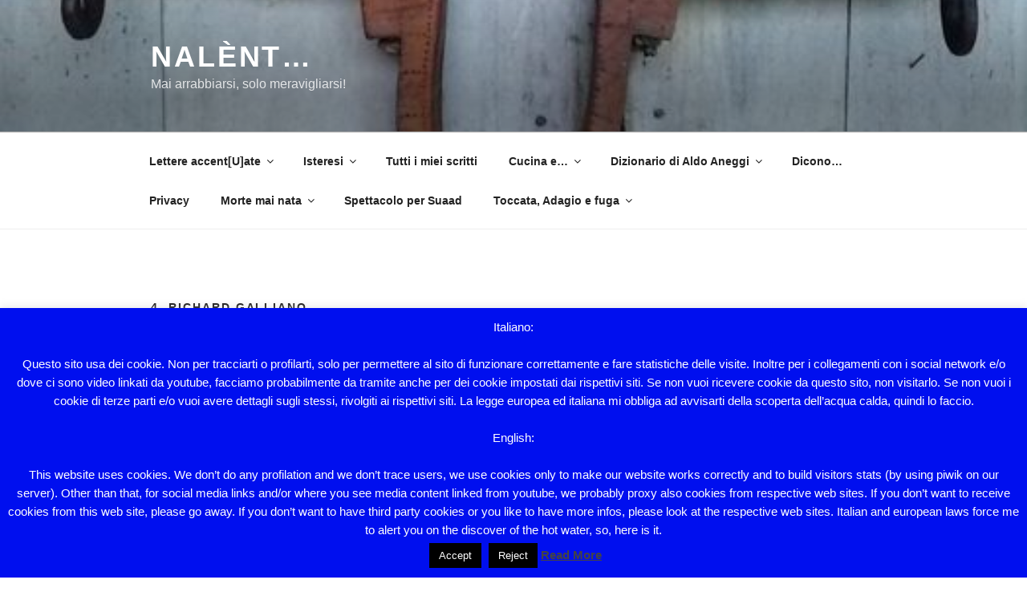

--- FILE ---
content_type: text/html; charset=UTF-8
request_url: https://www.diaolin.com/wordpress/wp-admin/admin-ajax.php
body_size: -131
content:
{"field":"jxT1VRaaNrfR","value":"ac11daa32d"}